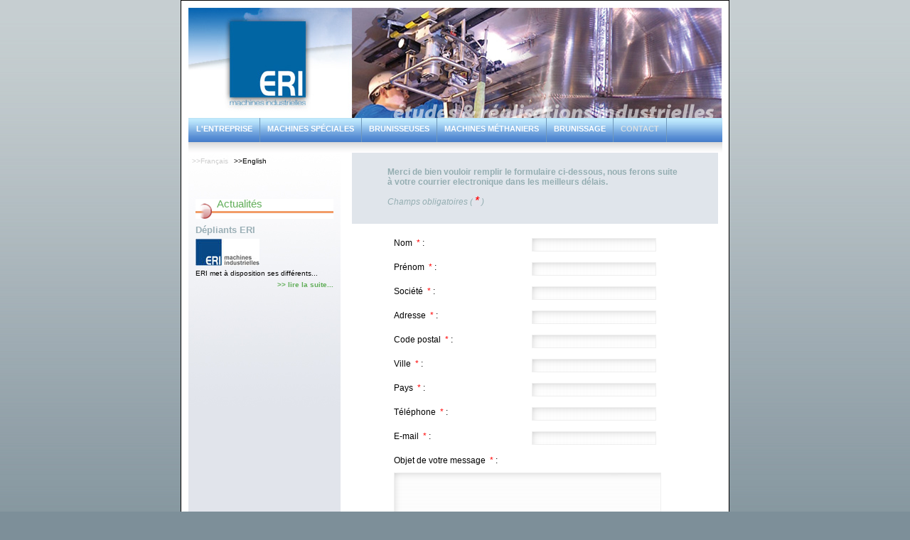

--- FILE ---
content_type: text/html; charset=utf-8
request_url: http://www.eri-sas.com/contact/
body_size: 2795
content:
<!DOCTYPE html PUBLIC "-//W3C//DTD XHTML 1.0 Strict//EN" "http://www.w3.org/TR/xhtml1/DTD/xhtml1-strict.dtd">
<html xmlns="http://www.w3.org/1999/xhtml" xml:lang="fr" lang="fr">
  <head>
        <title>Prendre contact avec la société ERI</title>
        <meta name="description" content="ERI travaille depuis 35 ans, en relation étroite avec GAZTRANSPORT et TECHNIGAZ (GTT), société d'ingénierie de cuves de méthaniers à technologie membrane. Tous les équipements et machines nécessaires à la construction et à la réparation de membranes INVAR (alliage fer-nickel) des cuves de méthanier ont été conçus et fabriqués par ERI : machines à former les tôles INVAR, dérouleuses de languettes, accosteuses-pointeuses, soudeuses à résistance par molettes, soudeuses TIG automatiques, soudeuses orbitales. ERI conçoit et réalise des équipements spécifiques, des brunisseuses, ainsi qu'un service de brunissage de pièces." /><meta name="keywords" content="nantes, loire atlantique, carquefou, fabricant, fabrication, gaz, méthane, methane, traitement surface, protection, acier, gaztransport, technigaz, gtt, gt&amp;t, brunisseuses, brunissage, brunisseuse, automatisation, methaniers, méthaniers, soudure par résistance, soudage par résistance,machine de soudage, machines de soudage,machine, formage, découpe, decoupe, INVAR, cuve, cuves, cuves methaniers, reparation methanier, réparation méthanier, réparation méthaniers, pièces metalliques, brunissage métal, brunissage pièces métalliques, machines speciales, machines spéciales, soudeuse, soudeuses, soudage, TIG, TIG automatique, TIG auto, TIG-auto, soudure par resistance, soudage par resistance" />
        <link rel="stylesheet" type="text/css" href="/modeles/fr/Modele1/css/styles.css?mtime=1699261279" media="screen" title="Normal" /><link rel="stylesheet" type="text/css" href="/modeles/fr/Modele1/css/print.css?mtime=1699261279" media="print" title="Normal" />
        <script src="/script-jquery" type="text/javascript"></script>
<script src="/script-addbookmark" type="text/javascript"></script>
        <link rel="canonical" href="http://www.eri-sas.com/contact/" />
    <meta http-equiv="Content-Type" content="application/xhtml+xml; charset=utf-8" />
  
</head>
  <body class="layoutLeftContent">
    <div id="page">
    
    
      <div id="accessibility">
          <ul>
            <li><a href="#contents" class="LinkIn">Aller au texte</a></li>
            <li><a href="#menu" class="LinkIn">Aller au menu</a></li>
          </ul>
      </div>
      
      
      <div id="banner">
          <a href="/" title="Retour en page d'accueil" id="logo" class="LinkIn"><img src="/images/bandeau.jpg" alt="ERI" /></a>
          <div id="entete">
            
          </div>
      </div>
<div id="lang">
<a href="/fr/" id="fr" class="LinkIn">>>Fran&ccedil;ais</a>
<a href="/en/" id="en" class="LinkIn">>>English</a>
</div>
  <div id="contientlecontenu">
      <div id="conteneur">  
        <div id="contents">
            
            <div id="main">  
              <div id="contact">
	<div id="contact_header"><p><strong>Merci de bien vouloir remplir le formulaire ci-dessous, nous ferons suite &agrave; votre courrier electronique dans les meilleurs d&eacute;lais.</strong></p>

<p><em>Champs obligatoires (<code>*</code>)</em></p>
</div>
	<div class="formulaire">
	<form method="post" action="/contact/" id="form" enctype="multipart/form-data">
		<fieldset>
				
				<div class="row">
					<label for="nomid">
						Nom
								&nbsp;<span class="obligatory">*</span> :
					</label>
					<span><input type="text" name="Nom" id="nomid" maxlength="150" /></span>
				</div>
				
				<div class="row">
					<label for="prnomid">
						Pr&eacute;nom
								&nbsp;<span class="obligatory">*</span> :
					</label>
					<span><input type="text" name="Prénom" id="prnomid" maxlength="150" /></span>
				</div>
				
				<div class="row">
					<label for="socitid">
						Société
								&nbsp;<span class="obligatory">*</span> :
					</label>
					<span><input type="text" name="Société" id="socitid" maxlength="150" /></span>
				</div>
				
				<div class="row">
					<label for="adresseid">
						Adresse
								&nbsp;<span class="obligatory">*</span> :
					</label>
					<span><input type="text" name="Adresse" id="adresseid" maxlength="150" /></span>
				</div>
				
				<div class="row">
					<label for="cpid">
						Code postal
								&nbsp;<span class="obligatory">*</span> :
					</label>
					<span><input type="text" name="CP" id="cpid" maxlength="150" /></span>
				</div>
				
				<div class="row">
					<label for="villeid">
						Ville
								&nbsp;<span class="obligatory">*</span> :
					</label>
					<span><input type="text" name="Ville" id="villeid" maxlength="150" /></span>
				</div>
				
				<div class="row">
					<label for="paysid">
						Pays
								&nbsp;<span class="obligatory">*</span> :
					</label>
					<span><input type="text" name="Pays" id="paysid" maxlength="150" /></span>
				</div>
				
				<div class="row">
					<label for="tlphoneid">
						Téléphone
								&nbsp;<span class="obligatory">*</span> :
					</label>
					<span><input type="text" name="Téléphone" id="tlphoneid" maxlength="150" /></span>
				</div>
				
				<div class="row">
					<label for="mailid">
						E-mail
								&nbsp;<span class="obligatory">*</span> :
					</label>
					<span><input type="text" name="mail" id="mailid" maxlength="150" /></span>
				</div>
				
				<div class="row">
					<label for="message">
						Objet de votre message
								&nbsp;<span class="obligatory">*</span> :
					</label>
					<span><textarea name="Message" id="message" cols="32" rows="4" wrap="physical"></textarea>

</span>
				</div>
			<div class="clear">&nbsp;</div>
			<div class="submit">
					<input type="submit" name="valider" id="validerid" value="Envoyer" class="valid" />
			</div>
				
		</fieldset>
	</form>
</div>
	<div id="contact_footer"><p>Vous pouvez &eacute;galement nous contacter &agrave; l&#39;adresse suivante :</p>

<p><strong>ERI MV</strong></p>

<p><strong>46, Route des Tuileries - La Croix des Landes - 44430 LE LOROUX-BOTTEREAU&nbsp; - France</strong> <strong>T&eacute;l. : (33)2 40 25 28 73</strong></p>
</div>
</div>
            </div>
            
        </div>
      </div>  
      
      
      <div id="menu">
          <div id="horizontalmenu">
            <ul class="first_level">
		<li class="defaultmenu">
			<a href="/l-entreprise/" title="L'entreprise" class="LinkIn"><span>L'entreprise</span></a>
		</li>
		<li class="defaultmenu">
			<a href="/machines-speciales/" title="Machines spéciales" class="LinkIn"><span>Machines spéciales</span></a>
		</li>
		<li class="defaultmenu">
			<a href="/brunisseuses/" title="Brunisseuses" class="LinkIn"><span>Brunisseuses</span></a>
		</li>
		<li class="defaultmenu">
			<a href="/machines-methaniers/" title="Machines méthaniers" class="LinkIn"><span>Machines méthaniers</span></a>
		</li>
		<li class="defaultmenu">
			<a href="/brunissage/" title="Brunissage" class="LinkIn"><span>Brunissage</span></a>
		</li>
		<li class="active">
			<a href="/contact/" title="Contact" class="LinkIn"><span>Contact</span></a>
		</li>
</ul>
          </div>
          <div id="verticalmenu">
            
            <div class="box boxlastelements">
  <h2>Actualités</h2>
       
        <h3>Dépliants ERI</h3> 
      <div class="picture">
         
          <img src="/media/thumbnails/logoeri__logo__machines_industrielles__067219900_0913_25102006.jpg" alt="Logo ERI"  />
      </div>
       
        <p>ERI met à disposition ses différents...</p> 
      <a href="/actualites/43-depliants-eri.html" hreflang="fr" title="Dépliants ERI" class="LinkIn">>> lire la suite...</a><br/>
</div>
<hr class="clear" />

          </div>
      </div>
  

      <div id="tools">
          
      </div>
      
      
      <div id="footer">
            <div class="box boxshorcutfooter">  
    <ul>
        <li class="default"><a href="/plan-du-site/" title="Plan du site" class="LinkIn">Plan du site&nbsp; -</a></li>
        <li class="default"><a href="/informations-legales/" title="informations légales" class="LinkIn">informations légales&nbsp; -</a></li>
      <li></li>
      <li><a href="http://www.mediapilote.com" title="mediapilote" hreflang="fr" class="LinkOut">mediapilote&nbsp; -</a></li>
      <li><a href="http://www.palissea.com" title="palissea" hreflang="fr" class="LinkOut">paliss&eacute;a&nbsp; -</a></li>
      <li><a href="http://www.e-majine.com" title="e-majine" hreflang="fr" class="LinkOut">e-majine</a></li>
    </ul>
  </div>
      </div>
      
      
    </div>
    
</div>
    
    <div id="overDiv" style="position:absolute;visibility:hidden;z-index:1000;" >&nbsp;</div>  
  </body>

</html>

--- FILE ---
content_type: text/css
request_url: http://www.eri-sas.com/modeles/fr/Modele1/css/styles.css?mtime=1699261279
body_size: 386
content:
@charset "iso-8859-1";



@import url(structure.css);

@import url(_elements.css);

@import url(navigation_elements.css);

@import url(account.css);

@import url(boxes.css);

@import url(catalog.css);

@import url(calendar.css);

@import url(form.css);

@import url(newsletters.css);

@import url(publication_methods.css);

@import url(react_to_article.css);

@import url(recommend_the_site.css);

@import url(search.css);

@import url(send_article.css);

@import url(board.css);



/* COMMON STYLES */

body {

	padding:0;

	margin:0;

	background:#7D8F99 url(/images/background.jpg) repeat-x top left;

	font-family: Verdana, Arial, Helvetica, sans-serif;

	font-size:62.5%;

}

img {

	border:0;

	vertical-align: top;

}

.clear {

	clear: both;

	visibility: hidden;

}


--- FILE ---
content_type: text/css
request_url: http://www.eri-sas.com/modeles/fr/Modele1/css/structure.css
body_size: 953
content:
/* Begin structure/mainPage.html */
								

#banner *,#menu *{
	margin:0;
	padding:0;
}
#page{
	position:relative;
	width:770px;
	padding:0;
	margin:auto;
	text-align:left;
	border:1px solid #000;
	background-color:#FFFFFF;
}

#contientlecontenu{
    position:absolute;
    top:180px;
left:-1px;
    width:770px;
    margin:0;
    padding:2px 0 0 0;
border-left:1px solid #000;
	border-right:1px solid #000;
	background-color:#FFFFFF;
}
#accessibility{
	display:none;
}

#lang{
position:absolute;
top:220px;
left:10px;
z-index:1000;
}
#lang a{
text-decoration:none;
margin:0 0 0 5px;
}
#lang a#fr{
color:#ccc;
}
#lang a#en{
color:#000;
}
#lang a:hover{
text-decoration:underline;
}

#banner{
	height:180px;
	margin:0 0 0 0;
	padding:0;

}
	#banner #entete{/*boites de la zone d'entete*/
		height:26px;
		padding:0 0 2px 0;
		color:#000;
		position:absolute;
		top:0;
		z-index:1000;
		font-size:1.2em;
	}	
	#banner #entete a{
		color:#000;
		text-decoration:none;
	}
	#banner #entete hr.clear{
		display:none;
	}
	
	#banner #visuel{
		position:absolute;
		right:0;
		top:0;
	}
	#banner #logo{
		position:absolute;
		left:10px;
		top:10px;
	}
	#banner h1{
		position:absolute;
		left:110px;
		top:85px;
		border:0;
		color:#000;
		font-size:1.5em;
		font-weight:normal;
	}
	#banner a:hover{
		background:inherit;
	}
	

#conteneur{
	width:100%;
	float:left;
margin:00px 0 5px 0!important;
background:url(/images/back_menu.gif) repeat-y 10px 0px;
}


#contents{
	padding:0 0 0 240px;
	font-size:1.2em;
margin:30px 0 0 0;
width:500px;

}
#contents #main{

}
.pager{
	text-align:center;
}

#menu {
	float:left;
	margin:30px 0 0 -100%;

}
	#verticalmenu{
		width:180px;
		padding:0 0 0 10px;
	}
	#horizontalmenu {
		position:absolute;
		top:-15px;
		left:10px;
		width:750px;
		padding:0 0 0 1px;
		color:#fff;
		z-index:1000;
	}
	
#tools{
	float:left;
	width:180px;
	margin:0 0 0 -190px;
}
	#tools form, #tools ul, #tools li, #tools fieldset,#tools input,#tools p{
		margin:0;
		padding:0;
	}


#footer{
	clear:left;
	width:530px;
	padding:0 0 0 240px;
margin: 0 0 0 0;
border-bottom:1px solid #000;
height:25px;
	text-align:center;
background:url(/images/footer.gif) repeat-x;
}
	#footer li, #footer ul{
		margin:0;
		padding:0;
		display:inline;
	}
	#footer a{
		padding-right: 5px;
		background-color:transparent;
		text-decoration:none;
		color:#fff;
font-weight:bold;
font-size:0.9em;
	}
	#footer a:hover{
		color:#D9E1E6;
	}

	
#emajine{
	}

/* End structure/mainPage.html */

/* Begin structure/mainPrint.html */
								
#print{
	
}

/* End structure/mainPrint.html */

/* Begin structure/error.html */
								
#error_page{
	
}

/* End structure/error.html */


--- FILE ---
content_type: text/css
request_url: http://www.eri-sas.com/modeles/fr/Modele1/css/_elements.css
body_size: 1394
content:
#contents h1 {
	width:95%;
	color: #000;
	font-size: 1.4em;
padding:0 0 0 50px;
background: url(/images/fond-h1.gif) no-repeat 0 2px;
height: 30px;

}

#contents h2 {
	width:95%;
	color: #8CA3AB;
padding: 0 0 0 50px;
	font-size: 1.4em;
font-style: italic;
background: url(/images/fond-h2.gif) no-repeat 0 2px;
height: 31px;
}

#contents h3 {
	color: #61AE59;
	font-size: 1.4em;
font-weight: lighter;
padding: 0 0 0 30px;
background: url(/images/fond-h3.gif) no-repeat 0 2px;
height: 30px;
}

#contents h4 {
	color: #8CA3AB;
	font-size:1.3em;
}

#contents h5 {
	color: #8CA3AB;
	font-size: 1.2em;
}

#contents h6 {
	color: #8CA3AB;
	font-size: 1.1em;
}

/* Links */
a{
	color:#27911C;
}
a:visited{
 	color:#750099; 
}
a:hover{
	text-decoration:none;	
}
#contents a.LinkOut:after{
	color:#bbb;
	font-weight:bold;
	text-decoration:none;
	content: " ["attr(hreflang)"]";
}
/* Medias */
.medias{
	margin:10px 0;
}
.medias .flash{

}
.medias .audio, .medias .video, .medias .center{
	text-align:center;
}
.medias .right{
	text-align:right;
}
.medias .left{
	text-align:left;
}
.medias img{
	margin:5px;
}
.medias a,.medias a:hover, .medias a:visited{
	background:none;
	text-decoration:none;
}
.medias .description{
	display:none;
}
/****/ /* CONTENU WIKI & Cie. */ /*****/

address{
	color:#366;
}
address:before{
	content:"Adresse : \A";
}
pre{
	width:90%;
	overflow:auto;
	padding:2px 0 2px 1%;
	margin:0 0 0 2%;
	background:#eee;
	border-left:12px solid #366;
	font-size:1.1em;
	font-family:Courier, MS Courier New, Prestige, Everson Mono;
}
code{
	padding:1px;
	background:#E1E4EB;
	color:#ffffff;
	font-size:1.1em;
	font-family:Courier, MS Courier New, Prestige, Everson Mono;
}
blockquote{
	padding:0 0 0 5px;
	border-left:1px dashed #ff9900;
}
cite{
		padding:10px 50px 10px 50px;
	color:#9db0b8;
background:#e1e4eb;
font-family: Verdana, Arial, Helvetica, sans-serif;
display:block;
font-weight:bold;
font-style:normal;

}

acronym { 
	border-bottom:1px dashed #366; 
	cursor:help;

}

q{
	color:#718589;
	font-style:italic;
}
q:after{
	font-size:0.9em;
	content: " ' Source: "attr(cite)" ";
}
ul{
	color:#000;
}
ol{
	color:#000;
}
.separator{
	clear:both;
	visibility:hidden;
}
/*** Liste de definitions ***/
dl{
	padding:0;
margin:2px;
	border-bottom:0;
text-align:center;
}
dt{
	font-size:1em;
	font-weight:bold;
font-style:italic;
color:#e78405;

}
dd{
	padding:2px 0;
	margin:0;
font-size:0.8em;
	font-style:italic;
}

.structured_text_links{
	float:right;
	margin:3px;
	padding:0;
	border:1px solid #366;
	font-size:0.6em;
}
.structured_text_links dl{
	border-bottom:1px dashed #366;
}
.structured_text_links dt{
	padding-left:15px;
	font-weight:bold;
}
.structured_text_links dd{
	padding:2px;
	color:#000000;
	font-style:italic;
}
.structured_text_links a{
	font-style:normal;
}


/*** Tableaux ***/
table{
	margin:auto;
	border:1px solid #000;
	border-spacing:0;
	border-collapse:collapse;
	width:100%;
	font-size:1em;
}
table caption{
	padding-bottom:3px;
	font-weight:normal;
	text-align:left;
}
th{
	padding:1px;
	background:#E1E4EB;
	color:#8CA3AB;
	font-weight:bold;
	border:1px solid #366;
}
td{
	padding:3px;
	border:1px solid #366;
}



/*elements de mise en page dans la zone de contenu*/
.une_colonne, .deux_colonnes{
	display: inline;
	clear:both;
}

.colleft{
	float:left;
	width:240px;
	margin:0; 
	padding:0;
	margin:0 10px 0 0;
}

.colright{
	float:left;
	width:240px;
	margin:0; 
	padding:0;
}

.intext_left{
	float: left !important;
	padding: 5px !important;
}


.intext_right{
	float: right !important;
	padding: 5px !important;
}

.above_left{
	text-align: left;

}
html>body .above_left, html>body .above_right{
margin:15px 0 0 0;
}

.above_right{
	text-align: right;
}

.above_center{
	text-align: center;
}

.below_center{
	text-align: center;
}

.below_right{
	text-align: right;
}

.below_left{
	text-align: left;
}

.above_center img, .above_right img, .above_left img, .below_center img, .below_right img, .below_left img{
	float: none !important;
}

.center{
	width:100%;
	text-align: center;
}

.left{
	width:100%;
	text-align: left;
}

.right{
	width:100%;
	text-align: right;
}



--- FILE ---
content_type: text/css
request_url: http://www.eri-sas.com/modeles/fr/Modele1/css/navigation_elements.css
body_size: 756
content:


/* Begin navigation_elements/verticalmenu_navigation_elements.html */
								
	#verticalmenu a{
		color:#000;
		text-decoration:none;
	}
	#verticalmenu ul {
		padding:0;
		margin:0;
		background:#ffffff;
		list-style:none;
	}
	
	
	/*permier niveau de navigation vertical*/
	#verticalmenu #first_level li{
		margin:2px 0 2px 0;
		background:#336666;
	}
	#verticalmenu #first_level a {
		display:block;
		margin:0 0 0 8px;
		padding:3px 3px 3px 3px;
		background:#bbdddd;
	}
	#verticalmenu #first_level a:hover {
		background:#ff9900;
		color:#ffffff;
	}
	#verticalmenu #first_level .active a{
		background:#ff9900;
		color:#ffffff;
		font-weight:bold;
	}
	#verticalmenu #first_level .active a:hover{
		font-weight:bold;
	}
	
	
	/*second niveau de navigation vertical*/
	#verticalmenu #first_level .active #second_level {
		background:#ddd;
		margin:-2px 0 0 0;
	}
	#verticalmenu #first_level .active  #second_level li {
		background:#ddd;
		border-bottom:1px solid #ffffff;
		color:#336666;
	}
	#verticalmenu #second_level a, #verticalmenu #first_level .active #second_level a{
		display:block;
		padding:3px 3px 3px 5px;
		background:#ddd;
		color:#336666;
		font-weight:bold;
	}	
	#verticalmenu #second_level a:hover, #verticalmenu #first_level .active #second_level a:hover{
		background:#336666;
		color:#ddd;
	}
	#verticalmenu #first_level .active #second_level .active a{
		color:#ff9900;
		font-weight:bold;
	}
	#verticalmenu #first_level .active #second_level .active a:hover{
		color:#ff9900;
		font-weight:bold;
	}
	
	
	/*troisieme niveau de navigation vertical*/
	#verticalmenu #first_level .active #second_level .active #third_level{
		background:#ffffff;
		border-top:1px solid #fff;
		border-bottom:3px solid #ffffff;
	}
	#verticalmenu #first_level .active #second_level .active  #third_level li{
		margin:0 0 0 7px;
		background:#99CCCC;
	}
	#verticalmenu #third_level a, #verticalmenu #first_level .active #second_level .active #third_level a{
		display:block;
		padding:3px 3px 3px 8px;
		background:#eee;
		color:#336666;
		font-weight:bold;
	}
	#verticalmenu #third_level a:hover, #verticalmenu #first_level .active #second_level .active #third_level a:hover{
		background:#336666;
		color:#ddd;
	}
	#verticalmenu #first_level .active #second_level .active #third_level .active a{
		border:2px solid #ff9900;
		color:#336666;
		font-weight:bold;
	}
	#verticalmenu #first_level .active #second_level .active #third_level .active a:hover{
		background:#336666;
		border:2px solid #ff9900;
		color:#eee;
		font-weight:bold;
	}

/* End navigation_elements/verticalmenu_navigation_elements.html */

/* Begin navigation_elements/horizontalmenu_navigation_elements.html */
								
#horizontalmenu {
	background:url(/images/fond-menu.gif) repeat-x top left;
	height:50px;
	
}
	
	
	#horizontalmenu li{
		float:left;
		width:auto;
		height:34px;
		margin: 0;
		padding:0;
border-right:1px solid #7098bb;
		list-style:none;
	}
	#horizontalmenu a{
		color:#ffffff;
		text-decoration:none;
		text-transform:uppercase;
		font-weight:bold;
		font-size: 1.1em;
		display:block;
		padding:9px 10px 6px 10px;
		margin:0;
	}
	#horizontalmenu a:hover{
		color: #D8E0E5;
	}

	#horizontalmenu  li.active a{ 
		color:#D8E0E5;
	}
	#horizontalmenu a:active{
		color: #D8E0E5;
	}


/* End navigation_elements/horizontalmenu_navigation_elements.html */


--- FILE ---
content_type: text/css
request_url: http://www.eri-sas.com/modeles/fr/Modele1/css/boxes.css
body_size: 1004
content:
/* Class de toutes les boites*/
#banner .box{ 
	float:left;
	margin:0;
	padding:5px;
	font-size:1em;
}
#tools .box, #verticalmenu .box{ 
	margin:0 auto;
	padding:65px 10px 10px 10px;
	
}

/*titres de toutes les boites*/
#verticalmenu .box h2, #tools .box h2{
		color: #61AE59;
	font-size: 1.5em;
font-weight:normal;
padding: 0 0 10px 30px;
background: url(/images/fond-h3.gif) no-repeat 0 2px;
height: 28px;
width:164px;
}
.box h3{
	color:#9BAFB6;
	font-size:1.3em;
}
/*formualaires Ãƒ  l'interieur des boites*/
.box fieldset{
	width: 95%;
	margin: auto;
	border:0;
}
.box input, .box select{
	width: 90%;
}
.box input.radio, .box input.checkbox{
	width: auto;
}
.box div.row{
 	clear: both;
 	padding-top: 2px;
}
.box div.row span.label{
	float: left;
	padding:5px 0 0 0;
	text-align:right;
}
.box div.row span.fields{
	text-align: left;
}
.box .submit input{
	margin:3px;
	border:1px solid #000;
	color:#000;
	width:auto;
}
.box div.submit{
	margin:5px 1% 0 0;
	text-align: right;
}


/* Begin boxes/last_elements/last_elements.html */
								
.boxlastelements{
background: #E1E4EB url(/images/fond-gauche.jpg) no-repeat top left;
height:544px;
width:194px;
border:0;
padding-bottom:0px;
}
	.boxlastelements a{
		display: block;
		float: right;
margin:5px 0 0 0!important;
font-weight:bold;
color: #61AE59!important;
	}

	.boxlastelements a:hover{text-decoration:underline;}
	.boxlastelements .picture{
		text-align:left;
margin:5px 0!important;
	}
	.boxlastelements .picture img{
		border:0;

	}
	.boxlastelements #cadre, .boxlastelements #cadre #msg_1, .boxlastelements #cadre #msg_2{
		height:170px!important;
	}

/* End boxes/last_elements/last_elements.html */



/* Begin boxes/shortcut/footer_shortcut.html */
								
.boxshorcutfooter{}
li.default{	}
li.active{	}

/* End boxes/shortcut/footer_shortcut.html */




			



/*********** Advertising *******/

.advert_header{
	text-align: center;
	font-size: 0.9em;
}
.advert{
	overflow: hidden;
}
.advert_additional_link{
	text-align: center;
	font-size: 1em;
}

.iab_300x250{
	width: 300px;
	height: 250px;
}
.iab_250x250{
	width: 250px;
	height: 250px;
}
.iab_240x400{
	width: 240px;
	height: 400px;
}
.iab_336x280{
	width: 336px;
	height: 280px;
}
.iab_180x150{
	width: 180px;
	height: 150px;
}

.iab_468x60{
	width: 468px;
	height: 60px;
}
.iab_234x60{
	width: 234px;
	height: 60px;
}
.iab_88x31{
	width: 88px;
	height: 31px;
}
.iab_120x90{
	width: 120px;
	height: 90px;
}
.iab_120x60{
	width: 120px;
	height: 60px;
}
.iab_120x240{
	width: 120px;
	height: 240px;
}
.iab_125x125{
	width: 125px;
	height: 125px;
}
.iab_728x90{
	width: 728px;
	height: 90px;
}

.iab_160x600{
	width: 160px;
	height: 600px;
}
.iab_120x600{
	width: 120px;
	height: 600px;
}
.iab_300x600{
	width: 300px;
	height: 600px;
}

--- FILE ---
content_type: text/css
request_url: http://www.eri-sas.com/modeles/fr/Modele1/css/calendar.css
body_size: 571
content:
/* Style for calendar boxe with links to events */

table.calendar{
	/* border-collapse: needed to apply border styles on <tr>, <col>, <colgroup>, <thead>, <tbody> and <tfoot> */
	/* Support: Mozilla: full, IE 5.5+: partial, Konqueror: none */
	border-collapse: collapse;
	width:100%;
	font-size:1em;
}
table.calendar tr.calendar_nav a{
	color: #EEE;
	text-decoration:none;
}
table.calendar tr.calendar_nav a:hover{
	text-decoration:underline;
}
table.calendar td{
	text-align:center;
	vertical-align:middle;
	width:12%;
}
table.calendar tr.calendar_days th, table.calendar tr.calendar_nav th{
	background:#718589;
	color:#ffffff;
	font-size:1.1em;
	font-weight:bold;
	border:1px solid #718589;
	width:auto;
}
table.calendar td.today{
	border: 2px solid #F00;
}
table.calendar td.no_day{
	color: #718589;
}
table.calendar td.past_day{

}
table.calendar td.event_day{
	background-color: #FFBFC2;
}
table.calendar_1_January{
}
table.calendar_1_February{
}
table.calendar_1_March{
}
table.calendar_1_April{
}
table.calendar_1_May{
}
table.calendar_1_June{
}
table.calendar_1_July{
}
table.calendar_1_August{
}
table.calendar_1_September{
}
table.calendar_1_October{
}
table.calendar_1_November{
}
table.calendar_1_December{
}

div.calendar_event{

}
div.calendar_event h5{
	
}
div.event_category, div.event_description{
	
}
div.event_start_end_time{
	
}
div.calendar_event_left{
	clear: left;
}
div.calendar_event_right{
}


--- FILE ---
content_type: text/css
request_url: http://www.eri-sas.com/modeles/fr/Modele1/css/form.css
body_size: 738
content:
/* Begin form/common_form.html */								div.formulaire{	width:85%;	padding: 0;	margin: 0 auto;}	#contents fieldset{		padding:5px;		margin:5px;		border: 0px solid #ff8300;	}	#contents fieldset legend{		color:#ff8300;		font-weight: bold;	}		#contents form .row{		clear:both;		padding: 5px;		margin: 5px;	}	#contents form .row label{		width:16em;		margin:0 0 0 0.5%;		float:left;	}	#contents form .row input, #contents form .row select, #contents  form .row  textarea{		width: auto;		margin:0 0.5% 0 0.5%;		background: #f0f0f0 url(/images/input.gif) no-repeat -6px -5px;		border: 1px solid #efefef;	}	/*correctif ie*/	#contents form .row input.radio, #contents form .row input.checkbox{		background-color: transparent;		border: 0;		width:auto!important;	}	/*fin correctif ie*/	#contents form .row .group_multi_radio{		display:block;		clear:both;		padding:0 0 0 16em;		position:relative;		top:-15px;	}	#contents form .row .multi_radio{		display:block;	}	#contents form .row .multi_radio label{		float:none;	}	div.multi_radio label{		float:none;	}	#contents  form .row textarea{		width:96%;height:75px;margin-top:10px;	}	#contents  form .row .form_interval{		padding:0 0 0 16em;		position:relative;		top:-18px;	}	#contents  form .row .form_interval *{		float:none;	}	#contents form .submit{		text-align: center;	}	#contents form .submit input{		padding: 0;                width:79px;                height:28px;		background:#fff url(/images/bouton.jpg) no-repeat top left;		border: 1px solid #fff;		color: #fff;text-transform:uppercase;font-size:0.9em;font-weight:bold;	}#contents form .submit input:hover{                color: #ddd;                cursor:hand;                cursor:pointer;                }	/*---------------en cas d'erreur-------------*/	.error_form, .obligatory{		color:#ff0000;	}	#contents  form .row .error input, #contents .error select, 	#contents .error textarea{				border: 1px solid red;		color: #ff0000;	}	#contents .label.error{		color: #ff0000;	}/* End form/common_form.html */

--- FILE ---
content_type: text/css
request_url: http://www.eri-sas.com/modeles/fr/Modele1/css/publication_methods.css
body_size: 1297
content:




/* Begin publication_methods/news/news.html */
								
#news_list{
	text-align:center; 
}
	#news_events_list{
		
	}
	div.news_event{ 
		border:0;
	background:#e9f4eb;
	padding:10px 5px;
margin:41px 0 0 0!important;
width:100%;
	}
html>body div.news_event{
margin:10px 0 0 0!important;
}
	div.news_event img{
		float:left;
		margin:0 5px 0 0;
	}
	#contents div.news_event h1{
			margin:0;
width:auto;
padding:0 0 0 10px;
		color:#000;
background:none;
		font-size:1.3em;
	}
html>body #contents div.news_event h1{
padding:0 0 0 10px!important;
}





	div.news_event p.chapo{
		text-align:justify;
		padding:0 0 0 105px;
margin:0;

	}
	#news_events_list div.linksmore{
float:right;
background:#fff;
height:31px;
margin:0;
	}




	div.date{ 	 }
	div.period{ 	 }
	p.chapo{ 	 }
	p.news_archives_link{ 	 }
	#news_archives{ 	 }
	tr.ligne0{ 	 }
	tr.ligne1{ 	 }

/* End publication_methods/news/news.html */

/* Begin publication_methods/news/news_detail.html */
								
#news{ 	 }
#chapo{ 	 }
#text{ 	 }
#infos{ 	 }
#links{ 	 }

/* End publication_methods/news/news_detail.html */

/* Begin publication_methods/articles/single_article.html */
								
#article{ 	 }
#text{ 	 }
	#infos{ 
		float:left;
		width:47%;
		margin:0; 
		padding:0;
		margin:0 2% 0 0;
	}
	#links{ 
		float:left;
		width:48%;
		margin:0; 
		padding:0; 
	}
	#links,#infos {
		border:1px solid #366; 
		background:#eee;
		padding:1px 1px 10px 1px;
	}
	#links h3,#infos h3{
		margin:0 -1px 5px -1px;
		padding:3px 0 3px 3px;
		background:#9cc;
		border-bottom:1px solid #fff; 
		color:#ffffff;
		font-size:1em;
	}

/* End publication_methods/articles/single_article.html */

/* Begin publication_methods/articles/multi_articles.html */
								
#articles_list{ 	 }

#articles_list div.chapo{ 
border:0;
	background:#e1e4eb;
	padding:10px 5px;
margin:41px 0 0 0!important;
width:100%;
}
html>body #articles_list div.chapo{
margin:10px 0 0 0!important;
}
	#articles_list div.chapo img{
		float:left;
		margin:0 5px 0 0;
	}

	#contents #articles_list .chapo h1{
		margin:0;
width:auto;
padding:0 0 0 10px;
		color:#000;
background:none;
		font-size:1.3em;
	}
html>body #contents #articles_list .chapo h1{
padding:0 0 0 105px;
}

	#articles_list p.chapo{
		text-align:justify;
		padding:0 0 0 105px;
margin:0;

	}
	#articles_list div.linksmore{float:right;
background:#fff;

height:31px;
margin:0;
	}
p.articles_archives_link{ 	 }
#articles_archives table, #news_archives table, #calendar_archives table{width:100%; margin:0; padding:2px; border:0;}
#articles_archives table caption, #news_archives table caption, #calendar_archives table caption{ font-weight:bold; color:#ff9900;font-size:1.3em;}
#articles_archives th, #news_archives th, #calendar_archives th{ font-weight:bold; color:#ffffff; font-size:1.1em;}
#articles_archives td, #news_archives td, #calendar_archives td{ font-size:1em; }
#articles_archives tr.ligne1, #news_archives tr.ligne1, #calendar_archives tr.ligne1{ background:#ffffff; }
#articles_archives tr.ligne0, #news_archives tr.ligne0, #calendar_archives tr.ligne0{ background:#eee; }

/* End publication_methods/articles/multi_articles.html */

/* Begin publication_methods/articles/multi_articles_detail.html */
								
#article{ 	 }
	#chapo{
font-weight:bold;
background:#e0e5eb;
padding:10px 50px;
width:415px;
color:#95aeb2;}
	#chapo img{ 
		float:left;
margin:0 5px 5px 0;
display:none;
	}
#chapo p{
margin:0;
}
	#text{ 	 }
	#view_more{
		display:inline;
		clear:both;
	}

/* End publication_methods/articles/multi_articles_detail.html */

/* Begin publication_methods/contact/contact.html */
								
#contact{ 	 }
#contact_header{
background:#e0e5eb;
padding:10px 50px;
width:415px;
color:#95aeb2;}
#contact_header em code{color:red!important;font-size:1.3em!important;}
#contact_footer{ 	 }

/* End publication_methods/contact/contact.html */

/* Begin publication_methods/contact/contact_thanks.html */
								
#contact{ 	 }
#contact_footer{ 
background:url(/images/fond-h2.gif) no-repeat top left;
padding:20px 0 0 0;
color:#df8807;
text-align:center; }

/* End publication_methods/contact/contact_thanks.html */











/* Begin publication_methods/sitemap/sitemap.html */
								
#sitemap{ 	 }

/* End publication_methods/sitemap/sitemap.html */

/* Begin publication_methods/homepage/homepage.html */
								
#presentation{ 	
	width:85%;
	padding:5px;
	margin: 5px auto;
	background:#e0e5e5;
	border:1px solid #aab6b8;
}
	#presentation img{
		float:left;
		margin-right:5px;
	}
#conteneur_familles, #conteneur_rubriques, #argumentation{
	display:inline;
	margin:0 1%; 
	padding:0;
}
#conteneur_familles img, #conteneur_rubriques img, #argumentation img{
	float:left;
	border:1px solid #aab6b8;
}
#conteneur_rubriques #rubrique1, #conteneur_rubriques #rubrique2, #conteneur_rubriques #rubriques, 
#argumentation #argumentaire, #argumentation #argumentaires,
#conteneur_familles #famille1,  #conteneur_familles #famille2,  #conteneur_familles #familles{
	float:left;
	width:46%;/*ï¿½modifier selon le nombre d'objets par ligne*/
	margin:10px 1% 0 0; 
	padding:1%; 
	border:1px solid #AAB6B8; 
	background:#e0e5e5;
}

/* End publication_methods/homepage/homepage.html */





--- FILE ---
content_type: text/css
request_url: http://www.eri-sas.com/modeles/fr/Modele1/css/react_to_article.css
body_size: 80
content:
/* Begin react_to_article/react_to_article.html */
								
#react_to_article{	}

/* End react_to_article/react_to_article.html */


--- FILE ---
content_type: text/css
request_url: http://www.eri-sas.com/modeles/fr/Modele1/css/send_article.css
body_size: 75
content:
/* Begin send_article/send_article.html */
								
#send_article{	}

/* End send_article/send_article.html */


--- FILE ---
content_type: text/css
request_url: http://www.eri-sas.com/modeles/fr/Modele1/css/board.css
body_size: 950
content:
div.board img{
	float: left;
}
div.board table{
	margin: 10px 0;
}
div.board_crumb{
	padding:2px 5px;
	background:#e5e0e0;
}
div.board_actions{
	text-align:right;
}
div.board_content{
	
}
div.board_footer h4{
	margin:0;
	padding:0;
}
div.board_footer li{
	padding:2px 0 2px 18px;
	list-style:none;
	background: url('/common_images/syndication.png') no-repeat 0 50%;
}
/*************************
	Forums
*/
.flag{
	font-weight:bold;
}
td.board_category h3{
	margin: 5px;
}
td.board_forum_flag{
	width: 46px;
	padding: 4px;
}
td.board_forum_flag div{
	width: 46px;
	height: 25px;
}
div.board_forum_open{
	background: url('/common_images/board/folder_big.gif') no-repeat center left;
/* 	background: url('/common_images/board/folder.gif') no-repeat center center; */
}
div.board_forum_closed{
	background: url('/common_images/board/folder_locked_big.gif') no-repeat center left;
/* 	background: url('/common_images/board/folder_lock.gif') no-repeat center center; */
}
td.board_forum_forum h4{
	margin: 0px;
}
td.board_forum_topics, td.board_forum_posts{
	text-align: center;
}
td.board_category{
	border:1px solid #ffffff;
	border-bottom:1px solid #718589;
	padding:15px 0 0 0;
}
/*************************
	Topics
*/
td.board_topic_flag{
	width: 22px;
	height: 22px;
}
td.board_topic_flag div{
	width: 22px;
	height: 22px;
}
div.board_topic_normal{
	background: url('/common_images/board/folder.gif') no-repeat center center;
}
div.board_topic_sticky{
	background: url('/common_images/board/folder_sticky.gif') no-repeat center center;
}
div.board_topic_announcement{
	background: url('/common_images/board/folder_announce.gif') no-repeat center center;
}

td.board_topic_topic{
	width: 40%;
}
td.board_topic_replies, td.board_topic_author, td.board_topic_views, td.board_topic_lastpost{
	text-align: center;
}

/*************************
	Posts
*/
#posts{
	border:2px solid #eee;
	padding:2px;
	margin:5px 0;
}
div.board_post{
	border-top: 3px solid #ff8300;
	background:#ddd;
}
div.board_post_user{
	width: 100px;
	float:left;
	padding:5px 0;
	text-align:center;
}
span.board_post_count{
	
}
div.board_post_message_header{
	font-size: 0.9em;
	background-color: #718589;
	padding:3px;
	color:#fff;
}
div.board_post_message_header a{
	color: #fff;
	text-decoration:none;
}
div.board_post_message_tools{
	text-align:right;
	background:#eee;
	padding:3px;
}
span.board_post_message_subject{
	color:#ff8300;
	font-weight:bold;
	font-size:1.2em;
	margin:0 0 0 15px;
}
div.board_post_message{
	margin:0 0 0 110px;
}
div.board_post_body{
	padding: 10px;
	background:#fff;
}


/*************************
	Formulaire
*/
#contents .postform form .row select{
	width:100px;
}
#contents .postform form .row .style{
	margin:0 auto 5px auto;
}

#contents .postform form .row label{
	width:auto;
	font-weight:bold;
}
#contents .postform form .row input{
	width:100%;
	border:1px inset #ff8300;
}
#contents .postform form .row .style input{
	border:1px outset #ff8300;
	width:auto;
	margin:0 5px;
}
#contents .postform form .row label.style{
	display:none;
}
#contents .postform form .row  textarea{
	width: 100%;
	height: 200px;
	margin:5px 0;
	border:1px inset #ff8300;
}
#contents .postform a{
	font-size:1.1em;
	text-decoration:none;
	color:#000;
}
#contents .postform a:hover{
	background:none;
	text-decoration:underline;
}
div.board_post_preview_content{
	border: 1px solid #eee;
}



--- FILE ---
content_type: text/css
request_url: http://www.eri-sas.com/modeles/fr/Modele1/css/print.css?mtime=1699261279
body_size: 1299
content:
@charset "iso-8859-1";

/*============== _elements.css ==============*/
#contents h1 {
	width:100%;
	border-bottom:1px solid #ff8300;
	color: #ff8300;
	font-size: 1.8em;
}

#contents h2 {
	width:100%;
	border-bottom:1px solid #718589;
	color: #718589;
	font-size: 1.6em;
}

#contents h3 {
	color: #ff8300;
	font-size: 1.4em;
}

#contents h4 {
	color: #718589;
	font-size:1.3em;
}

#contents h5 {
	color: #aab6b8;
	font-size: 1.2em;
}

#contents h6 {
	color: #000000;
	font-size: 1.1em;
}

/* Links */
a{
	color:#718589;
}
a:visited{
 	color:#718589; 
}
a:hover{
	background-color:#718589;
	color:#ffffff;
	text-decoration:none;	
}
#contents a.LinkOut:after{
	color:#aab6b8;
	font-weight:bold;
	content: " ["attr(hreflang)"]";
}
/****/ /* CONTENU WIKI & Cie. */ /*****/

address{
	color:#85aad6;
}
address:before{
	content:"Adresse : \A";
}
pre{
	width:95%;
	overflow:auto;
	padding:1%;
	background:#e5e0e0;
	border:1px solid #aab6b8;
	font-size:1.1em;
}
code{
	padding:1px;
	background:#718589;
	color:#ffffff;
	font-size:1.1em;
}
blockquote{
	padding:0 0 0 5px;
	border-left:1px dashed #ff8300;
}
cite{
	padding:0 3px 0 3px;
	color:#718589;
}

acronym { 
	border-bottom:1px dashed #ff8300; 
	cursor:help;
}

q{
	color:#718589;
	font-style:italic;
}
q:after{
	font-size:0.9em;
	content: " Source: "attr(cite)" ";
}
ul{
	color:#ff8300;
}
ol{
	color:#718589;
}
.separator{
	clear:both;
	visibility:hidden;
}
/*** Definitions ***/
dl{
	padding:5px;
	border-bottom:1px dashed #718589;
}
dt{
	font-size:1.3em;
	font-weight:bold;
}
dd{
	padding:2px 10px;
	margin:0;
	font-style:italic;
}

.structured_text_links{
	float:right;
	margin:3px;
	padding:0;
	border:1px solid #718589;
	font-size:0.6em;
}
.structured_text_links dl{
	border-bottom:1px dashed #718589;
}
.structured_text_links dt{
	padding-left:15px;
	font-weight:bold;
}
.structured_text_links dd{
	padding:2px;
	color:#000000;
	font-style:italic;
}
.structured_text_links a{
	font-style:normal;
}


/*** Tableau ***/
table{
	margin:auto;
	border:1px solid #718589;
	border-spacing:0;
	border-collapse:collapse;
	width:100%;
	font-size:1em;
}
table caption{
	padding-bottom:3px;
	font-weight:normal;
	text-align:left;
}
th{
	padding:0;
	background:#718589;
	color:#ffffff;
	font-weight:bold;
	border:1px solid #718589;
}
td{
	padding:2px;
	border:1px solid #718589;
}



/*elements de mise en page dans la zone de contenu*/
.une_colonne, .deux_colonnes{
	display: inline;
	clear:both;
}

.colleft{
	float:left;
	width:47%;
	margin:0; 
	padding:0;
	margin:0 2% 0 0;
}

.colright{
	float:left;
	width:48%;
	margin:0; 
	padding:0;
}

.intext_left{
	float: left !important;
	padding: 5px !important;
}


.intext_right{
	float: right !important;
	padding: 5px !important;
}

.above_left{
	text-align: left;
}

.above_right{
	text-align: right;
}

.above_center{
	text-align: center;
}

.below_center{
	text-align: center;
}

.below_right{
	text-align: right;
}

.below_left{
	text-align: left;
}

.above_center img, .above_right img, .above_left img, .below_center img, .below_right img, .below_left img{
	float: none !important;
}

p.center{
	width:100%;
	text-align: center;
}

p.left{
	width:100%;
	text-align: left;
}

p.right{
	width:100%;
	text-align: right;
}


/*=========================================================*/
/*===================== catalog.css =======================*/
































/*===================================================================*/
/*========================= catalog.css =============================*/





/*==================================================================*/
/*================  publication_methods.css ========================*/



































/*============================================================================*/




body{
	width:100%;
	font-family: Times, serif;
	font-size:12pt;
}
#menu, #tools, #banner, #footer, #accessibility, .breadcrumb, hr{
	display:none;
} 
pre{
	overflow:visible;
}
/*propriï¿½ï¿½ css pour l'impression uniquement*/
@page{
	size:portrait;/*force la page ï¿½s'imprimer en mode portrait*/
}